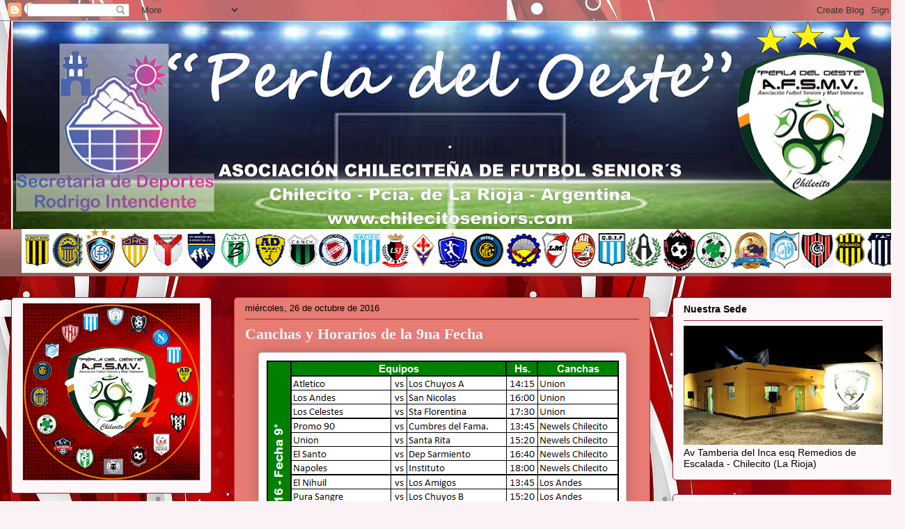

--- FILE ---
content_type: text/html; charset=UTF-8
request_url: http://www.chilecitoseniors.com/2016/10/canchas-y-horarios-de-la-9na-fecha.html
body_size: 13582
content:
<!DOCTYPE html>
<html class='v2' dir='ltr' lang='es'>
<head>
<link href='https://www.blogger.com/static/v1/widgets/335934321-css_bundle_v2.css' rel='stylesheet' type='text/css'/>
<meta content='width=1100' name='viewport'/>
<meta content='text/html; charset=UTF-8' http-equiv='Content-Type'/>
<meta content='blogger' name='generator'/>
<link href='http://www.chilecitoseniors.com/favicon.ico' rel='icon' type='image/x-icon'/>
<link href='http://www.chilecitoseniors.com/2016/10/canchas-y-horarios-de-la-9na-fecha.html' rel='canonical'/>
<link rel="alternate" type="application/atom+xml" title="Chilecito Seniors - Atom" href="http://www.chilecitoseniors.com/feeds/posts/default" />
<link rel="alternate" type="application/rss+xml" title="Chilecito Seniors - RSS" href="http://www.chilecitoseniors.com/feeds/posts/default?alt=rss" />
<link rel="service.post" type="application/atom+xml" title="Chilecito Seniors - Atom" href="https://www.blogger.com/feeds/163489027991043853/posts/default" />

<link rel="alternate" type="application/atom+xml" title="Chilecito Seniors - Atom" href="http://www.chilecitoseniors.com/feeds/5560241623237060605/comments/default" />
<!--Can't find substitution for tag [blog.ieCssRetrofitLinks]-->
<link href='https://blogger.googleusercontent.com/img/b/R29vZ2xl/AVvXsEiRNa51cSJH1OyGfqqU2ShL5p9zyj8vt-_X0xM8-EiJGJ-ROacxmxm9ADuLhydR02juFCJOVLWtYuLH278HdKAWyXfRnI8pO5HaBoe13GFhIGu_tMyBMPUwk6nPAZG3YvXNzqRyi7Cvxnov/s1600/Horario+fecha+9.png' rel='image_src'/>
<meta content='http://www.chilecitoseniors.com/2016/10/canchas-y-horarios-de-la-9na-fecha.html' property='og:url'/>
<meta content='Canchas y Horarios de la 9na Fecha' property='og:title'/>
<meta content='      ' property='og:description'/>
<meta content='https://blogger.googleusercontent.com/img/b/R29vZ2xl/AVvXsEiRNa51cSJH1OyGfqqU2ShL5p9zyj8vt-_X0xM8-EiJGJ-ROacxmxm9ADuLhydR02juFCJOVLWtYuLH278HdKAWyXfRnI8pO5HaBoe13GFhIGu_tMyBMPUwk6nPAZG3YvXNzqRyi7Cvxnov/w1200-h630-p-k-no-nu/Horario+fecha+9.png' property='og:image'/>
<title>Chilecito Seniors: Canchas y Horarios de la 9na Fecha</title>
<style id='page-skin-1' type='text/css'><!--
/*
-----------------------------------------------
Blogger Template Style
Name:     Awesome Inc.
Designer: Tina Chen
URL:      tinachen.org
----------------------------------------------- */
/* Content
----------------------------------------------- */
body {
font: normal normal 13px Arial, Tahoma, Helvetica, FreeSans, sans-serif;
color: #000000;
background: #fbf2f6 url(https://blogger.googleusercontent.com/img/a/AVvXsEgqVNVUAv2L3f6x8IPf0FP6ylCwlOlCzNo84vRp5IpYZtSmDPboen5u_Rics_ePMHEC9KK5Psb66d3MYWWuWg-7RJKpUPDrO1EFEMbPHOuqGSQEmtpe61vkjFz7wFH6saiAMb_eNn_M3-YEzRGUDj2uyENXNRElbO1NIMcBxqDNy5i3Xq7QuQhC75CbFVxK=s1600) repeat scroll top left;
}
html body .content-outer {
min-width: 0;
max-width: 100%;
width: 100%;
}
a:link {
text-decoration: none;
color: #3367D6;
}
a:visited {
text-decoration: none;
color: #250a32;
}
a:hover {
text-decoration: underline;
color: #3367d6;
}
.body-fauxcolumn-outer .cap-top {
position: absolute;
z-index: 1;
height: 276px;
width: 100%;
background: transparent none repeat-x scroll top left;
_background-image: none;
}
/* Columns
----------------------------------------------- */
.content-inner {
padding: 0;
}
.header-inner .section {
margin: 0 16px;
}
.tabs-inner .section {
margin: 0 16px;
}
.main-inner {
padding-top: 30px;
}
.main-inner .column-center-inner,
.main-inner .column-left-inner,
.main-inner .column-right-inner {
padding: 0 5px;
}
*+html body .main-inner .column-center-inner {
margin-top: -30px;
}
#layout .main-inner .column-center-inner {
margin-top: 0;
}
/* Header
----------------------------------------------- */
.header-outer {
margin: 0 0 0 0;
background: transparent none repeat scroll 0 0;
}
.Header h1 {
font: normal normal 48px Georgia, Utopia, 'Palatino Linotype', Palatino, serif;
color: #aab123;
text-shadow: 0 0 -1px #000000;
}
.Header h1 a {
color: #aab123;
}
.Header .description {
font: normal normal 20px Georgia, Utopia, 'Palatino Linotype', Palatino, serif;
color: #86626f;
}
.header-inner .Header .titlewrapper,
.header-inner .Header .descriptionwrapper {
padding-left: 0;
padding-right: 0;
margin-bottom: 0;
}
.header-inner .Header .titlewrapper {
padding-top: 22px;
}
/* Tabs
----------------------------------------------- */
.tabs-outer {
overflow: hidden;
position: relative;
background: #c78782 url(//www.blogblog.com/1kt/awesomeinc/tabs_gradient_light.png) repeat scroll 0 0;
}
#layout .tabs-outer {
overflow: visible;
}
.tabs-cap-top, .tabs-cap-bottom {
position: absolute;
width: 100%;
border-top: 1px solid #86626f;
}
.tabs-cap-bottom {
bottom: 0;
}
.tabs-inner .widget li a {
display: inline-block;
margin: 0;
padding: .6em 1.5em;
font: normal normal 13px Arial, Tahoma, Helvetica, FreeSans, sans-serif;
color: #000000;
border-top: 1px solid #86626f;
border-bottom: 1px solid #86626f;
border-left: 1px solid #86626f;
height: 16px;
line-height: 16px;
}
.tabs-inner .widget li:last-child a {
border-right: 1px solid #86626f;
}
.tabs-inner .widget li.selected a, .tabs-inner .widget li a:hover {
background: #5a3f3d url(//www.blogblog.com/1kt/awesomeinc/tabs_gradient_light.png) repeat-x scroll 0 -100px;
color: #ffffff;
}
/* Headings
----------------------------------------------- */
h2 {
font: normal bold 14px Arial, Tahoma, Helvetica, FreeSans, sans-serif;
color: #000000;
}
/* Widgets
----------------------------------------------- */
.main-inner .section {
margin: 0 27px;
padding: 0;
}
.main-inner .column-left-outer,
.main-inner .column-right-outer {
margin-top: 0;
}
#layout .main-inner .column-left-outer,
#layout .main-inner .column-right-outer {
margin-top: 0;
}
.main-inner .column-left-inner,
.main-inner .column-right-inner {
background: rgba(0,0,0,0) none repeat 0 0;
-moz-box-shadow: 0 0 0 rgba(0, 0, 0, .2);
-webkit-box-shadow: 0 0 0 rgba(0, 0, 0, .2);
-goog-ms-box-shadow: 0 0 0 rgba(0, 0, 0, .2);
box-shadow: 0 0 0 rgba(0, 0, 0, .2);
-moz-border-radius: 5px;
-webkit-border-radius: 5px;
-goog-ms-border-radius: 5px;
border-radius: 5px;
}
#layout .main-inner .column-left-inner,
#layout .main-inner .column-right-inner {
margin-top: 0;
}
.sidebar .widget {
font: normal normal 14px Arial, Tahoma, Helvetica, FreeSans, sans-serif;
color: #000000;
}
.sidebar .widget a:link {
color: #d52a33;
}
.sidebar .widget a:visited {
color: #7d181e;
}
.sidebar .widget a:hover {
color: #d52a33;
}
.sidebar .widget h2 {
text-shadow: 0 0 -1px #000000;
}
.main-inner .widget {
background-color: #fdf7fa;
border: 1px solid #9b1f3b;
padding: 0 15px 15px;
margin: 20px -16px;
-moz-box-shadow: 0 0 20px rgba(0, 0, 0, .2);
-webkit-box-shadow: 0 0 20px rgba(0, 0, 0, .2);
-goog-ms-box-shadow: 0 0 20px rgba(0, 0, 0, .2);
box-shadow: 0 0 20px rgba(0, 0, 0, .2);
-moz-border-radius: 5px;
-webkit-border-radius: 5px;
-goog-ms-border-radius: 5px;
border-radius: 5px;
}
.main-inner .widget h2 {
margin: 0 -0;
padding: .6em 0 .5em;
border-bottom: 1px solid rgba(0,0,0,0);
}
.footer-inner .widget h2 {
padding: 0 0 .4em;
border-bottom: 1px solid rgba(0,0,0,0);
}
.main-inner .widget h2 + div, .footer-inner .widget h2 + div {
border-top: 1px solid #9b1f3b;
padding-top: 8px;
}
.main-inner .widget .widget-content {
margin: 0 -0;
padding: 7px 0 0;
}
.main-inner .widget ul, .main-inner .widget #ArchiveList ul.flat {
margin: -8px -15px 0;
padding: 0;
list-style: none;
}
.main-inner .widget #ArchiveList {
margin: -8px 0 0;
}
.main-inner .widget ul li, .main-inner .widget #ArchiveList ul.flat li {
padding: .5em 15px;
text-indent: 0;
color: #585858;
border-top: 0 solid #9b1f3b;
border-bottom: 1px solid rgba(0,0,0,0);
}
.main-inner .widget #ArchiveList ul li {
padding-top: .25em;
padding-bottom: .25em;
}
.main-inner .widget ul li:first-child, .main-inner .widget #ArchiveList ul.flat li:first-child {
border-top: none;
}
.main-inner .widget ul li:last-child, .main-inner .widget #ArchiveList ul.flat li:last-child {
border-bottom: none;
}
.post-body {
position: relative;
}
.main-inner .widget .post-body ul {
padding: 0 2.5em;
margin: .5em 0;
list-style: disc;
}
.main-inner .widget .post-body ul li {
padding: 0.25em 0;
margin-bottom: .25em;
color: #000000;
border: none;
}
.footer-inner .widget ul {
padding: 0;
list-style: none;
}
.widget .zippy {
color: #585858;
}
/* Posts
----------------------------------------------- */
body .main-inner .Blog {
padding: 0;
margin-bottom: 1em;
background-color: transparent;
border: none;
-moz-box-shadow: 0 0 0 rgba(0, 0, 0, 0);
-webkit-box-shadow: 0 0 0 rgba(0, 0, 0, 0);
-goog-ms-box-shadow: 0 0 0 rgba(0, 0, 0, 0);
box-shadow: 0 0 0 rgba(0, 0, 0, 0);
}
.main-inner .section:last-child .Blog:last-child {
padding: 0;
margin-bottom: 1em;
}
.main-inner .widget h2.date-header {
margin: 0 -15px 1px;
padding: 0 0 0 0;
font: normal normal 13px Arial, Tahoma, Helvetica, FreeSans, sans-serif;
color: #000000;
background: transparent none no-repeat scroll top left;
border-top: 0 solid transparent;
border-bottom: 1px solid rgba(0,0,0,0);
-moz-border-radius-topleft: 0;
-moz-border-radius-topright: 0;
-webkit-border-top-left-radius: 0;
-webkit-border-top-right-radius: 0;
border-top-left-radius: 0;
border-top-right-radius: 0;
position: static;
bottom: 100%;
right: 15px;
text-shadow: 0 0 -1px #000000;
}
.main-inner .widget h2.date-header span {
font: normal normal 13px Arial, Tahoma, Helvetica, FreeSans, sans-serif;
display: block;
padding: .5em 15px;
border-left: 0 solid transparent;
border-right: 0 solid transparent;
}
.date-outer {
position: relative;
margin: 30px 0 20px;
padding: 0 15px;
background-color: #E67C73;
border: 1px solid #d52a33;
-moz-box-shadow: 0 0 20px rgba(0, 0, 0, .2);
-webkit-box-shadow: 0 0 20px rgba(0, 0, 0, .2);
-goog-ms-box-shadow: 0 0 20px rgba(0, 0, 0, .2);
box-shadow: 0 0 20px rgba(0, 0, 0, .2);
-moz-border-radius: 5px;
-webkit-border-radius: 5px;
-goog-ms-border-radius: 5px;
border-radius: 5px;
}
.date-outer:first-child {
margin-top: 0;
}
.date-outer:last-child {
margin-bottom: 20px;
-moz-border-radius-bottomleft: 5px;
-moz-border-radius-bottomright: 5px;
-webkit-border-bottom-left-radius: 5px;
-webkit-border-bottom-right-radius: 5px;
-goog-ms-border-bottom-left-radius: 5px;
-goog-ms-border-bottom-right-radius: 5px;
border-bottom-left-radius: 5px;
border-bottom-right-radius: 5px;
}
.date-posts {
margin: 0 -0;
padding: 0 0;
clear: both;
}
.post-outer, .inline-ad {
border-top: 1px solid #aab123;
margin: 0 -0;
padding: 15px 0;
}
.post-outer {
padding-bottom: 10px;
}
.post-outer:first-child {
padding-top: 0;
border-top: none;
}
.post-outer:last-child, .inline-ad:last-child {
border-bottom: none;
}
.post-body {
position: relative;
}
.post-body img {
padding: 8px;
background: #ffffff;
border: 1px solid #c9c9c9;
-moz-box-shadow: 0 0 20px rgba(0, 0, 0, .2);
-webkit-box-shadow: 0 0 20px rgba(0, 0, 0, .2);
box-shadow: 0 0 20px rgba(0, 0, 0, .2);
-moz-border-radius: 5px;
-webkit-border-radius: 5px;
border-radius: 5px;
}
h3.post-title, h4 {
font: normal bold 22px Georgia, Utopia, 'Palatino Linotype', Palatino, serif;
color: #fbf2f6;
}
h3.post-title a {
font: normal bold 22px Georgia, Utopia, 'Palatino Linotype', Palatino, serif;
color: #fbf2f6;
}
h3.post-title a:hover {
color: #3367d6;
text-decoration: underline;
}
.post-header {
margin: 0 0 1em;
}
.post-body {
line-height: 1.4;
}
.post-outer h2 {
color: #000000;
}
.post-footer {
margin: 1.5em 0 0;
}
#blog-pager {
padding: 15px;
font-size: 120%;
background-color: #fefdfa;
border: 1px solid #9b1f3b;
-moz-box-shadow: 0 0 20px rgba(0, 0, 0, .2);
-webkit-box-shadow: 0 0 20px rgba(0, 0, 0, .2);
-goog-ms-box-shadow: 0 0 20px rgba(0, 0, 0, .2);
box-shadow: 0 0 20px rgba(0, 0, 0, .2);
-moz-border-radius: 5px;
-webkit-border-radius: 5px;
-goog-ms-border-radius: 5px;
border-radius: 5px;
-moz-border-radius-topleft: 5px;
-moz-border-radius-topright: 5px;
-webkit-border-top-left-radius: 5px;
-webkit-border-top-right-radius: 5px;
-goog-ms-border-top-left-radius: 5px;
-goog-ms-border-top-right-radius: 5px;
border-top-left-radius: 5px;
border-top-right-radius-topright: 5px;
margin-top: 1em;
}
.blog-feeds, .post-feeds {
margin: 1em 0;
text-align: center;
color: #333333;
}
.blog-feeds a, .post-feeds a {
color: #d52a33;
}
.blog-feeds a:visited, .post-feeds a:visited {
color: #7d181e;
}
.blog-feeds a:hover, .post-feeds a:hover {
color: #d52a33;
}
.post-outer .comments {
margin-top: 2em;
}
/* Comments
----------------------------------------------- */
.comments .comments-content .icon.blog-author {
background-repeat: no-repeat;
background-image: url([data-uri]);
}
.comments .comments-content .loadmore a {
border-top: 1px solid #86626f;
border-bottom: 1px solid #86626f;
}
.comments .continue {
border-top: 2px solid #86626f;
}
/* Footer
----------------------------------------------- */
.footer-outer {
margin: -20px 0 -1px;
padding: 20px 0 0;
color: #333333;
overflow: hidden;
}
.footer-fauxborder-left {
border-top: 1px solid #9b1f3b;
background: #fefdfa none repeat scroll 0 0;
-moz-box-shadow: 0 0 20px rgba(0, 0, 0, .2);
-webkit-box-shadow: 0 0 20px rgba(0, 0, 0, .2);
-goog-ms-box-shadow: 0 0 20px rgba(0, 0, 0, .2);
box-shadow: 0 0 20px rgba(0, 0, 0, .2);
margin: 0 -20px;
}
/* Mobile
----------------------------------------------- */
body.mobile {
background-size: auto;
}
.mobile .body-fauxcolumn-outer {
background: transparent none repeat scroll top left;
}
*+html body.mobile .main-inner .column-center-inner {
margin-top: 0;
}
.mobile .main-inner .widget {
padding: 0 0 15px;
}
.mobile .main-inner .widget h2 + div,
.mobile .footer-inner .widget h2 + div {
border-top: none;
padding-top: 0;
}
.mobile .footer-inner .widget h2 {
padding: 0.5em 0;
border-bottom: none;
}
.mobile .main-inner .widget .widget-content {
margin: 0;
padding: 7px 0 0;
}
.mobile .main-inner .widget ul,
.mobile .main-inner .widget #ArchiveList ul.flat {
margin: 0 -15px 0;
}
.mobile .main-inner .widget h2.date-header {
right: 0;
}
.mobile .date-header span {
padding: 0.4em 0;
}
.mobile .date-outer:first-child {
margin-bottom: 0;
border: 1px solid #d52a33;
-moz-border-radius-topleft: 5px;
-moz-border-radius-topright: 5px;
-webkit-border-top-left-radius: 5px;
-webkit-border-top-right-radius: 5px;
-goog-ms-border-top-left-radius: 5px;
-goog-ms-border-top-right-radius: 5px;
border-top-left-radius: 5px;
border-top-right-radius: 5px;
}
.mobile .date-outer {
border-color: #d52a33;
border-width: 0 1px 1px;
}
.mobile .date-outer:last-child {
margin-bottom: 0;
}
.mobile .main-inner {
padding: 0;
}
.mobile .header-inner .section {
margin: 0;
}
.mobile .post-outer, .mobile .inline-ad {
padding: 5px 0;
}
.mobile .tabs-inner .section {
margin: 0 10px;
}
.mobile .main-inner .widget h2 {
margin: 0;
padding: 0;
}
.mobile .main-inner .widget h2.date-header span {
padding: 0;
}
.mobile .main-inner .widget .widget-content {
margin: 0;
padding: 7px 0 0;
}
.mobile #blog-pager {
border: 1px solid transparent;
background: #fefdfa none repeat scroll 0 0;
}
.mobile .main-inner .column-left-inner,
.mobile .main-inner .column-right-inner {
background: rgba(0,0,0,0) none repeat 0 0;
-moz-box-shadow: none;
-webkit-box-shadow: none;
-goog-ms-box-shadow: none;
box-shadow: none;
}
.mobile .date-posts {
margin: 0;
padding: 0;
}
.mobile .footer-fauxborder-left {
margin: 0;
border-top: inherit;
}
.mobile .main-inner .section:last-child .Blog:last-child {
margin-bottom: 0;
}
.mobile-index-contents {
color: #000000;
}
.mobile .mobile-link-button {
background: #3367D6 url(//www.blogblog.com/1kt/awesomeinc/tabs_gradient_light.png) repeat scroll 0 0;
}
.mobile-link-button a:link, .mobile-link-button a:visited {
color: #ffffff;
}
.mobile .tabs-inner .PageList .widget-content {
background: transparent;
border-top: 1px solid;
border-color: #86626f;
color: #000000;
}
.mobile .tabs-inner .PageList .widget-content .pagelist-arrow {
border-left: 1px solid #86626f;
}

--></style>
<style id='template-skin-1' type='text/css'><!--
body {
min-width: 1300px;
}
.content-outer, .content-fauxcolumn-outer, .region-inner {
min-width: 1300px;
max-width: 1300px;
_width: 1300px;
}
.main-inner .columns {
padding-left: 320px;
padding-right: 350px;
}
.main-inner .fauxcolumn-center-outer {
left: 320px;
right: 350px;
/* IE6 does not respect left and right together */
_width: expression(this.parentNode.offsetWidth -
parseInt("320px") -
parseInt("350px") + 'px');
}
.main-inner .fauxcolumn-left-outer {
width: 320px;
}
.main-inner .fauxcolumn-right-outer {
width: 350px;
}
.main-inner .column-left-outer {
width: 320px;
right: 100%;
margin-left: -320px;
}
.main-inner .column-right-outer {
width: 350px;
margin-right: -350px;
}
#layout {
min-width: 0;
}
#layout .content-outer {
min-width: 0;
width: 800px;
}
#layout .region-inner {
min-width: 0;
width: auto;
}
body#layout div.add_widget {
padding: 8px;
}
body#layout div.add_widget a {
margin-left: 32px;
}
--></style>
<style>
    body {background-image:url(https\:\/\/blogger.googleusercontent.com\/img\/a\/AVvXsEgqVNVUAv2L3f6x8IPf0FP6ylCwlOlCzNo84vRp5IpYZtSmDPboen5u_Rics_ePMHEC9KK5Psb66d3MYWWuWg-7RJKpUPDrO1EFEMbPHOuqGSQEmtpe61vkjFz7wFH6saiAMb_eNn_M3-YEzRGUDj2uyENXNRElbO1NIMcBxqDNy5i3Xq7QuQhC75CbFVxK=s1600);}
    
@media (max-width: 200px) { body {background-image:url(https\:\/\/blogger.googleusercontent.com\/img\/a\/AVvXsEgqVNVUAv2L3f6x8IPf0FP6ylCwlOlCzNo84vRp5IpYZtSmDPboen5u_Rics_ePMHEC9KK5Psb66d3MYWWuWg-7RJKpUPDrO1EFEMbPHOuqGSQEmtpe61vkjFz7wFH6saiAMb_eNn_M3-YEzRGUDj2uyENXNRElbO1NIMcBxqDNy5i3Xq7QuQhC75CbFVxK=w200);}}
@media (max-width: 400px) and (min-width: 201px) { body {background-image:url(https\:\/\/blogger.googleusercontent.com\/img\/a\/AVvXsEgqVNVUAv2L3f6x8IPf0FP6ylCwlOlCzNo84vRp5IpYZtSmDPboen5u_Rics_ePMHEC9KK5Psb66d3MYWWuWg-7RJKpUPDrO1EFEMbPHOuqGSQEmtpe61vkjFz7wFH6saiAMb_eNn_M3-YEzRGUDj2uyENXNRElbO1NIMcBxqDNy5i3Xq7QuQhC75CbFVxK=w400);}}
@media (max-width: 800px) and (min-width: 401px) { body {background-image:url(https\:\/\/blogger.googleusercontent.com\/img\/a\/AVvXsEgqVNVUAv2L3f6x8IPf0FP6ylCwlOlCzNo84vRp5IpYZtSmDPboen5u_Rics_ePMHEC9KK5Psb66d3MYWWuWg-7RJKpUPDrO1EFEMbPHOuqGSQEmtpe61vkjFz7wFH6saiAMb_eNn_M3-YEzRGUDj2uyENXNRElbO1NIMcBxqDNy5i3Xq7QuQhC75CbFVxK=w800);}}
@media (max-width: 1200px) and (min-width: 801px) { body {background-image:url(https\:\/\/blogger.googleusercontent.com\/img\/a\/AVvXsEgqVNVUAv2L3f6x8IPf0FP6ylCwlOlCzNo84vRp5IpYZtSmDPboen5u_Rics_ePMHEC9KK5Psb66d3MYWWuWg-7RJKpUPDrO1EFEMbPHOuqGSQEmtpe61vkjFz7wFH6saiAMb_eNn_M3-YEzRGUDj2uyENXNRElbO1NIMcBxqDNy5i3Xq7QuQhC75CbFVxK=w1200);}}
/* Last tag covers anything over one higher than the previous max-size cap. */
@media (min-width: 1201px) { body {background-image:url(https\:\/\/blogger.googleusercontent.com\/img\/a\/AVvXsEgqVNVUAv2L3f6x8IPf0FP6ylCwlOlCzNo84vRp5IpYZtSmDPboen5u_Rics_ePMHEC9KK5Psb66d3MYWWuWg-7RJKpUPDrO1EFEMbPHOuqGSQEmtpe61vkjFz7wFH6saiAMb_eNn_M3-YEzRGUDj2uyENXNRElbO1NIMcBxqDNy5i3Xq7QuQhC75CbFVxK=w1600);}}
  </style>
<link href='https://www.blogger.com/dyn-css/authorization.css?targetBlogID=163489027991043853&amp;zx=85f04e5d-7c56-473e-9d59-e60d7d7c8789' media='none' onload='if(media!=&#39;all&#39;)media=&#39;all&#39;' rel='stylesheet'/><noscript><link href='https://www.blogger.com/dyn-css/authorization.css?targetBlogID=163489027991043853&amp;zx=85f04e5d-7c56-473e-9d59-e60d7d7c8789' rel='stylesheet'/></noscript>
<meta name='google-adsense-platform-account' content='ca-host-pub-1556223355139109'/>
<meta name='google-adsense-platform-domain' content='blogspot.com'/>

</head>
<body class='loading variant-renewable'>
<div class='navbar section' id='navbar' name='Barra de navegación'><div class='widget Navbar' data-version='1' id='Navbar1'><script type="text/javascript">
    function setAttributeOnload(object, attribute, val) {
      if(window.addEventListener) {
        window.addEventListener('load',
          function(){ object[attribute] = val; }, false);
      } else {
        window.attachEvent('onload', function(){ object[attribute] = val; });
      }
    }
  </script>
<div id="navbar-iframe-container"></div>
<script type="text/javascript" src="https://apis.google.com/js/platform.js"></script>
<script type="text/javascript">
      gapi.load("gapi.iframes:gapi.iframes.style.bubble", function() {
        if (gapi.iframes && gapi.iframes.getContext) {
          gapi.iframes.getContext().openChild({
              url: 'https://www.blogger.com/navbar/163489027991043853?po\x3d5560241623237060605\x26origin\x3dhttp://www.chilecitoseniors.com',
              where: document.getElementById("navbar-iframe-container"),
              id: "navbar-iframe"
          });
        }
      });
    </script><script type="text/javascript">
(function() {
var script = document.createElement('script');
script.type = 'text/javascript';
script.src = '//pagead2.googlesyndication.com/pagead/js/google_top_exp.js';
var head = document.getElementsByTagName('head')[0];
if (head) {
head.appendChild(script);
}})();
</script>
</div></div>
<div class='body-fauxcolumns'>
<div class='fauxcolumn-outer body-fauxcolumn-outer'>
<div class='cap-top'>
<div class='cap-left'></div>
<div class='cap-right'></div>
</div>
<div class='fauxborder-left'>
<div class='fauxborder-right'></div>
<div class='fauxcolumn-inner'>
</div>
</div>
<div class='cap-bottom'>
<div class='cap-left'></div>
<div class='cap-right'></div>
</div>
</div>
</div>
<div class='content'>
<div class='content-fauxcolumns'>
<div class='fauxcolumn-outer content-fauxcolumn-outer'>
<div class='cap-top'>
<div class='cap-left'></div>
<div class='cap-right'></div>
</div>
<div class='fauxborder-left'>
<div class='fauxborder-right'></div>
<div class='fauxcolumn-inner'>
</div>
</div>
<div class='cap-bottom'>
<div class='cap-left'></div>
<div class='cap-right'></div>
</div>
</div>
</div>
<div class='content-outer'>
<div class='content-cap-top cap-top'>
<div class='cap-left'></div>
<div class='cap-right'></div>
</div>
<div class='fauxborder-left content-fauxborder-left'>
<div class='fauxborder-right content-fauxborder-right'></div>
<div class='content-inner'>
<header>
<div class='header-outer'>
<div class='header-cap-top cap-top'>
<div class='cap-left'></div>
<div class='cap-right'></div>
</div>
<div class='fauxborder-left header-fauxborder-left'>
<div class='fauxborder-right header-fauxborder-right'></div>
<div class='region-inner header-inner'>
<div class='header section' id='header' name='Cabecera'><div class='widget Header' data-version='1' id='Header1'>
<div id='header-inner'>
<a href='http://www.chilecitoseniors.com/' style='display: block'>
<img alt='Chilecito Seniors' height='299px; ' id='Header1_headerimg' src='https://blogger.googleusercontent.com/img/a/AVvXsEitFrduGY2-14G6mrPXC5h805g4YQO1QRNlVq5MPN47SdOFeQOE08h2uyzccweZPN1KQdvx_DaPl8F9WmUiqyR_mjW00RIV6OZEM3BbsedRt7Iqhx1uuJoSvacknvZMlgar_sDO28PRHFwH0gDO1x_N99mCZRKYZCtBo_TIkAiW9_GJ9Qye_N8fI3ouHVpw=s1268' style='display: block' width='1268px; '/>
</a>
</div>
</div></div>
</div>
</div>
<div class='header-cap-bottom cap-bottom'>
<div class='cap-left'></div>
<div class='cap-right'></div>
</div>
</div>
</header>
<div class='tabs-outer'>
<div class='tabs-cap-top cap-top'>
<div class='cap-left'></div>
<div class='cap-right'></div>
</div>
<div class='fauxborder-left tabs-fauxborder-left'>
<div class='fauxborder-right tabs-fauxborder-right'></div>
<div class='region-inner tabs-inner'>
<div class='tabs section' id='crosscol' name='Multicolumnas'><div class='widget Image' data-version='1' id='Image1'>
<div class='widget-content'>
<img alt='' height='63' id='Image1_img' src='https://blogger.googleusercontent.com/img/a/AVvXsEhhnpNq4yt2PSZuISnLLeGEUlcZgM3h-OBptk9StGpXIwNrSEZQUzwWGO_xLMnoTgCDeF1Fy9vbgT-wLUc7S4ImpfwPasvn6AC9AtYUb6dyDHzgS8QqJQ_h4203nLnakRB2Hm1TH-_oj2mm52WYS_m0Se6KiNlT9NMb7YPPIdicCg8xPK6JIwLI9xhr60Lk=s1268' width='1268'/>
<br/>
</div>
<div class='clear'></div>
</div></div>
<div class='tabs no-items section' id='crosscol-overflow' name='Cross-Column 2'></div>
</div>
</div>
<div class='tabs-cap-bottom cap-bottom'>
<div class='cap-left'></div>
<div class='cap-right'></div>
</div>
</div>
<div class='main-outer'>
<div class='main-cap-top cap-top'>
<div class='cap-left'></div>
<div class='cap-right'></div>
</div>
<div class='fauxborder-left main-fauxborder-left'>
<div class='fauxborder-right main-fauxborder-right'></div>
<div class='region-inner main-inner'>
<div class='columns fauxcolumns'>
<div class='fauxcolumn-outer fauxcolumn-center-outer'>
<div class='cap-top'>
<div class='cap-left'></div>
<div class='cap-right'></div>
</div>
<div class='fauxborder-left'>
<div class='fauxborder-right'></div>
<div class='fauxcolumn-inner'>
</div>
</div>
<div class='cap-bottom'>
<div class='cap-left'></div>
<div class='cap-right'></div>
</div>
</div>
<div class='fauxcolumn-outer fauxcolumn-left-outer'>
<div class='cap-top'>
<div class='cap-left'></div>
<div class='cap-right'></div>
</div>
<div class='fauxborder-left'>
<div class='fauxborder-right'></div>
<div class='fauxcolumn-inner'>
</div>
</div>
<div class='cap-bottom'>
<div class='cap-left'></div>
<div class='cap-right'></div>
</div>
</div>
<div class='fauxcolumn-outer fauxcolumn-right-outer'>
<div class='cap-top'>
<div class='cap-left'></div>
<div class='cap-right'></div>
</div>
<div class='fauxborder-left'>
<div class='fauxborder-right'></div>
<div class='fauxcolumn-inner'>
</div>
</div>
<div class='cap-bottom'>
<div class='cap-left'></div>
<div class='cap-right'></div>
</div>
</div>
<!-- corrects IE6 width calculation -->
<div class='columns-inner'>
<div class='column-center-outer'>
<div class='column-center-inner'>
<div class='main section' id='main' name='Principal'><div class='widget Blog' data-version='1' id='Blog1'>
<div class='blog-posts hfeed'>

          <div class="date-outer">
        
<h2 class='date-header'><span>miércoles, 26 de octubre de 2016</span></h2>

          <div class="date-posts">
        
<div class='post-outer'>
<div class='post hentry uncustomized-post-template' itemprop='blogPost' itemscope='itemscope' itemtype='http://schema.org/BlogPosting'>
<meta content='https://blogger.googleusercontent.com/img/b/R29vZ2xl/AVvXsEiRNa51cSJH1OyGfqqU2ShL5p9zyj8vt-_X0xM8-EiJGJ-ROacxmxm9ADuLhydR02juFCJOVLWtYuLH278HdKAWyXfRnI8pO5HaBoe13GFhIGu_tMyBMPUwk6nPAZG3YvXNzqRyi7Cvxnov/s1600/Horario+fecha+9.png' itemprop='image_url'/>
<meta content='163489027991043853' itemprop='blogId'/>
<meta content='5560241623237060605' itemprop='postId'/>
<a name='5560241623237060605'></a>
<h3 class='post-title entry-title' itemprop='name'>
Canchas y Horarios de la 9na Fecha
</h3>
<div class='post-header'>
<div class='post-header-line-1'></div>
</div>
<div class='post-body entry-content' id='post-body-5560241623237060605' itemprop='description articleBody'>
<div class="separator" style="clear: both; text-align: center;">
</div>
<div class="separator" style="clear: both; text-align: center;">
</div>
<div class="separator" style="clear: both; text-align: center;">
<a href="https://blogger.googleusercontent.com/img/b/R29vZ2xl/AVvXsEiRNa51cSJH1OyGfqqU2ShL5p9zyj8vt-_X0xM8-EiJGJ-ROacxmxm9ADuLhydR02juFCJOVLWtYuLH278HdKAWyXfRnI8pO5HaBoe13GFhIGu_tMyBMPUwk6nPAZG3YvXNzqRyi7Cvxnov/s1600/Horario+fecha+9.png" imageanchor="1" style="margin-left: 1em; margin-right: 1em;"><img border="0" src="https://blogger.googleusercontent.com/img/b/R29vZ2xl/AVvXsEiRNa51cSJH1OyGfqqU2ShL5p9zyj8vt-_X0xM8-EiJGJ-ROacxmxm9ADuLhydR02juFCJOVLWtYuLH278HdKAWyXfRnI8pO5HaBoe13GFhIGu_tMyBMPUwk6nPAZG3YvXNzqRyi7Cvxnov/s1600/Horario+fecha+9.png" /></a></div>
<br />
<div style='clear: both;'></div>
</div>
<div class='post-footer'>
<div class='post-footer-line post-footer-line-1'>
<span class='post-author vcard'>
Publicado por
<span class='fn' itemprop='author' itemscope='itemscope' itemtype='http://schema.org/Person'>
<meta content='https://www.blogger.com/profile/03617908560017585703' itemprop='url'/>
<a class='g-profile' href='https://www.blogger.com/profile/03617908560017585703' rel='author' title='author profile'>
<span itemprop='name'>A. Ch. de F. Seniors</span>
</a>
</span>
</span>
<span class='post-timestamp'>
en
<meta content='http://www.chilecitoseniors.com/2016/10/canchas-y-horarios-de-la-9na-fecha.html' itemprop='url'/>
<a class='timestamp-link' href='http://www.chilecitoseniors.com/2016/10/canchas-y-horarios-de-la-9na-fecha.html' rel='bookmark' title='permanent link'><abbr class='published' itemprop='datePublished' title='2016-10-26T23:51:00-02:00'>23:51</abbr></a>
</span>
<span class='post-comment-link'>
</span>
<span class='post-icons'>
<span class='item-control blog-admin pid-856690771'>
<a href='https://www.blogger.com/post-edit.g?blogID=163489027991043853&postID=5560241623237060605&from=pencil' title='Editar entrada'>
<img alt='' class='icon-action' height='18' src='https://resources.blogblog.com/img/icon18_edit_allbkg.gif' width='18'/>
</a>
</span>
</span>
<div class='post-share-buttons goog-inline-block'>
<a class='goog-inline-block share-button sb-email' href='https://www.blogger.com/share-post.g?blogID=163489027991043853&postID=5560241623237060605&target=email' target='_blank' title='Enviar por correo electrónico'><span class='share-button-link-text'>Enviar por correo electrónico</span></a><a class='goog-inline-block share-button sb-blog' href='https://www.blogger.com/share-post.g?blogID=163489027991043853&postID=5560241623237060605&target=blog' onclick='window.open(this.href, "_blank", "height=270,width=475"); return false;' target='_blank' title='Escribe un blog'><span class='share-button-link-text'>Escribe un blog</span></a><a class='goog-inline-block share-button sb-twitter' href='https://www.blogger.com/share-post.g?blogID=163489027991043853&postID=5560241623237060605&target=twitter' target='_blank' title='Compartir en X'><span class='share-button-link-text'>Compartir en X</span></a><a class='goog-inline-block share-button sb-facebook' href='https://www.blogger.com/share-post.g?blogID=163489027991043853&postID=5560241623237060605&target=facebook' onclick='window.open(this.href, "_blank", "height=430,width=640"); return false;' target='_blank' title='Compartir con Facebook'><span class='share-button-link-text'>Compartir con Facebook</span></a><a class='goog-inline-block share-button sb-pinterest' href='https://www.blogger.com/share-post.g?blogID=163489027991043853&postID=5560241623237060605&target=pinterest' target='_blank' title='Compartir en Pinterest'><span class='share-button-link-text'>Compartir en Pinterest</span></a>
</div>
</div>
<div class='post-footer-line post-footer-line-2'>
<span class='post-labels'>
</span>
</div>
<div class='post-footer-line post-footer-line-3'>
<span class='post-location'>
</span>
</div>
</div>
</div>
<div class='comments' id='comments'>
<a name='comments'></a>
<h4>No hay comentarios:</h4>
<div id='Blog1_comments-block-wrapper'>
<dl class='avatar-comment-indent' id='comments-block'>
</dl>
</div>
<p class='comment-footer'>
<div class='comment-form'>
<a name='comment-form'></a>
<h4 id='comment-post-message'>Publicar un comentario</h4>
<p>
</p>
<p>Nota: solo los miembros de este blog pueden publicar comentarios.</p>
<a href='https://www.blogger.com/comment/frame/163489027991043853?po=5560241623237060605&hl=es&saa=85391&origin=http://www.chilecitoseniors.com' id='comment-editor-src'></a>
<iframe allowtransparency='true' class='blogger-iframe-colorize blogger-comment-from-post' frameborder='0' height='410px' id='comment-editor' name='comment-editor' src='' width='100%'></iframe>
<script src='https://www.blogger.com/static/v1/jsbin/2830521187-comment_from_post_iframe.js' type='text/javascript'></script>
<script type='text/javascript'>
      BLOG_CMT_createIframe('https://www.blogger.com/rpc_relay.html');
    </script>
</div>
</p>
</div>
</div>

        </div></div>
      
</div>
<div class='blog-pager' id='blog-pager'>
<span id='blog-pager-newer-link'>
<a class='blog-pager-newer-link' href='http://www.chilecitoseniors.com/2016/10/cancha-de-anguinan-suspendida.html' id='Blog1_blog-pager-newer-link' title='Entrada más reciente'>Entrada más reciente</a>
</span>
<span id='blog-pager-older-link'>
<a class='blog-pager-older-link' href='http://www.chilecitoseniors.com/2016/10/resultados-y-tablas-de-la-8-fecha.html' id='Blog1_blog-pager-older-link' title='Entrada antigua'>Entrada antigua</a>
</span>
<a class='home-link' href='http://www.chilecitoseniors.com/'>Inicio</a>
</div>
<div class='clear'></div>
<div class='post-feeds'>
<div class='feed-links'>
Suscribirse a:
<a class='feed-link' href='http://www.chilecitoseniors.com/feeds/5560241623237060605/comments/default' target='_blank' type='application/atom+xml'>Enviar comentarios (Atom)</a>
</div>
</div>
</div></div>
</div>
</div>
<div class='column-left-outer'>
<div class='column-left-inner'>
<aside>
<div class='sidebar section' id='sidebar-left-1'><div class='widget Image' data-version='1' id='Image6'>
<div class='widget-content'>
<img alt='' height='255' id='Image6_img' src='https://blogger.googleusercontent.com/img/a/AVvXsEh62fgU529jJTipA50IUDTGUWC7J3rva-RpewVdFFkUDt4Y7yWY3L5s22xc8DF0PcPzPLSSL0J8y_cuFfUHrnaFat3b-mTZ8MMusnISp-b-EkM-HFKPiefmITPohkVT29tfv1qqjGzlMiczUALtLzlVBkPx14y7WmOxLkrvkiqSPAb2cOJVZrrKEHDuZaNY=s256' width='256'/>
<br/>
</div>
<div class='clear'></div>
</div><div class='widget Image' data-version='1' id='Image11'>
<div class='widget-content'>
<a href='https://fixtureapertura2012.blogspot.com/2025/07/fixture-clausura-2025.html'>
<img alt='' height='178' id='Image11_img' src='https://blogger.googleusercontent.com/img/a/AVvXsEjPJMtZX3L6NiZ8fsnlerbgvaUxcbJ-LSJST_JXongyUHhMPlAa3gK3Hjr-ED0l8VJaoCp2caD05-1uACv0wz_aGKP1g9QuDgGP1bhp4bbHw3cTJpb7Q73RI9LgK0AWw7iujSKsCiPKf7Ge7guuhmxTsR1dhAt_iVN54pI_rylCgMwRTMXPpqttAcYIaef7=s256' width='256'/>
</a>
<br/>
</div>
<div class='clear'></div>
</div><div class='widget Image' data-version='1' id='Image20'>
<div class='widget-content'>
<img alt='' height='178' id='Image20_img' src='https://blogger.googleusercontent.com/img/a/AVvXsEg-XfP2O96tl29Q10sxfEExD1ei8wNtqix9qtO3_tjBmNTiPVAuVEeTDYrSsFuQ5R5vQWYAd5pbW_ofgfKGy7o8ZleBqDnqy-b9ErDFTwGhTa21LaCAs9xKEfS8DwuGayTSZKFzZx7D7HdJaL9T91-JlJUfnVYl_JgUTJ8eFU3rRy1HdeuFZwXhni2PgrWi=s256' width='256'/>
<br/>
</div>
<div class='clear'></div>
</div><div class='widget Image' data-version='1' id='Image5'>
<div class='widget-content'>
<a href='https://fixtureapertura2012.blogspot.com/2025/09/listas-de-buena-fe-division-a.html'>
<img alt='' height='73' id='Image5_img' src='https://blogger.googleusercontent.com/img/a/AVvXsEhyGJysVF2aacTvtoiaD4YM9I97RAhjHyg-eCpDHubn6yTDqfwvv76aZ97CQKqUVvEnUhrgA1yRTCvg5TXoVE97zTWN4ug00gcjbtCpCxQErV8XGGq3kmdONvIVMecEO3A28yDVNBACMkmS3wQCdI8BEAgwkzsx-7qvR2kpmNKtV3ceFafT4Xzk-RQFqA=s255' width='255'/>
</a>
<br/>
</div>
<div class='clear'></div>
</div><div class='widget Image' data-version='1' id='Image14'>
<div class='widget-content'>
<a href='https://fixtureapertura2012.blogspot.com/2025/09/lista-de-buena-fe-division-b.html'>
<img alt='' height='75' id='Image14_img' src='https://blogger.googleusercontent.com/img/a/AVvXsEioT1LiACTpq1BUikM6SXHamDWCnlZZ7EPc__kRM-Mc7kvRHRhrimSsOCWH1OgSsIDkrhL-GT5EO4g97qBoIff6LBZBcANo38JqXeB1V7qnK2PC1DIO5fBgv9uUzlmmxdcSzHzZGM2EaDjD2TOMk6MyzMHBEuSxTJDjxK0X8KHY6loFzTpEnHvODuzeKw=s255' width='255'/>
</a>
<br/>
</div>
<div class='clear'></div>
</div><div class='widget Image' data-version='1' id='Image19'>
<div class='widget-content'>
<a href='https://fixtureapertura2012.blogspot.com/2025/09/listas-de-buena-fe-division-c.html'>
<img alt='' height='75' id='Image19_img' src='https://blogger.googleusercontent.com/img/a/AVvXsEih2OuZqdx-hSmn2gpFUCiNhX5XBS1EMiFIv__5buwBkySEvn0gXEsB877CMiyXMHrqGT1ei3wj0HQR8ZT6IhGehoeXhcmMSacD4QDdh5yraC-0TB-zKjqpzQtmexGLLEh1B1EwlXZrjyexoEwOa5PJS6no_8Y2wxo7UoTnKB9HT8wnyep25qQzyEssNQ=s255' width='255'/>
</a>
<br/>
</div>
<div class='clear'></div>
</div><div class='widget Image' data-version='1' id='Image3'>
<div class='widget-content'>
<img alt='' height='880' id='Image3_img' src='https://blogger.googleusercontent.com/img/a/AVvXsEgKd6SmoUrTYzeONZ8OBxAECljwdpOl-wHCNRlfCH9fLBwDvqy_gZTud_CjjdyJSEeGtYxcL4pxPh_1HbrdeQ5HZXLAv9a5jDeWyGwh3QfUzbwSs_yKL3r3v5nzKSuRQKfzmskJOVllAxsIjfnJZBWzsamPPHBCVzqRU6FgnYBFi4qWHDkKOTXYr6qcNKvZ=s880' width='256'/>
<br/>
</div>
<div class='clear'></div>
</div><div class='widget Image' data-version='1' id='Image13'>
<div class='widget-content'>
<img alt='' height='585' id='Image13_img' src='https://blogger.googleusercontent.com/img/a/AVvXsEjZOZT4PKjQZwbLKu7Rwj65EKT2voH3YsgBy8GJNTpOSkw2jv1HYVmzdnIH5pdg08HFRrK5dFBxSuHvdxSc8fGI-uy4YUxBWUKD_pxedCQJww7J7u7QyHxy2JSlY-39XsnZEAUKR-SpnKBHfupzu9hM_zxwT3xzuZou4ZnVPNmkuYWfIQOcD9rFwV8AoSdJ=s585' width='251'/>
<br/>
</div>
<div class='clear'></div>
</div><div class='widget Image' data-version='1' id='Image7'>
<h2>Modalidad Torneo Clausura 2025</h2>
<div class='widget-content'>
<a href='https://fixtureapertura2012.blogspot.com/2025/08/modalidad-division-a.html'>
<img alt='Modalidad Torneo Clausura 2025' height='72' id='Image7_img' src='https://blogger.googleusercontent.com/img/b/R29vZ2xl/AVvXsEjS5C7At0u41hQmLr0bEehqAu30NqyHDRz0VefMYXqzLQT-W-7KTaT656LpQ3DB237bEyxfXl8zyopv7ZlH910v4SS4bWfn1_BGfh_oh6p1h5yB2a5CfjtzB3r6dLE05SHu36OAaupaY1P7/s256/division+a.png' width='256'/>
</a>
<br/>
</div>
<div class='clear'></div>
</div><div class='widget Image' data-version='1' id='Image12'>
<div class='widget-content'>
<a href='https://fixtureapertura2012.blogspot.com/2025/08/modalidad-division-b.html'>
<img alt='' height='74' id='Image12_img' src='https://blogger.googleusercontent.com/img/b/R29vZ2xl/AVvXsEhiCHf8YIG_FqlOEkTCQbraJLlOuTUPsN_3XJ2PBS6dd2iHSrMrGDkYwEOwu1lUJf0H3QTfIUS6mTulWNo1FsQ97lx778s2G6IhyU6w2oOePbmg49kyndvMF8Zz8G_21Et9Xjq9UY4zSMlY/s256/division+b.png' width='256'/>
</a>
<br/>
</div>
<div class='clear'></div>
</div><div class='widget Image' data-version='1' id='Image15'>
<div class='widget-content'>
<a href='https://fixtureapertura2012.blogspot.com/2025/08/modalidad-division-c.html'>
<img alt='' height='75' id='Image15_img' src='https://blogger.googleusercontent.com/img/b/R29vZ2xl/AVvXsEifeycxcfnOmynHZ50zBds1zqpHn2D4yOdhuNRx9kSoWZv69trXimnDSQrGz3kkRA3Q3lwRowXw-idA7nlnbaCmFkx_jRmfl_Tq06NswNb5SFOebUCQm635m9T4yExfy3zimiljR6faiiVs/s256/division+c.png' width='256'/>
</a>
<br/>
</div>
<div class='clear'></div>
</div><div class='widget Text' data-version='1' id='Text2'>
<h2 class='title'>Comision Directiva 2017-2020</h2>
<div class='widget-content'>
<span style="font-family:&quot;;font-size:13px;color:#fefdfa;">Presidente: Rodriguez Omar</span><br style="background-color: #fefdfa; font-family: Arial, Tahoma, Helvetica, FreeSans, sans-serif; font-size: 13px;" /><span style="font-family:&quot;;font-size:13px;color:#fefdfa;">Vice Presidente: Mercado Juan Pablo</span><br style="background-color: #fefdfa; font-family: Arial, Tahoma, Helvetica, FreeSans, sans-serif; font-size: 13px;" /><span style="font-family:&quot;;font-size:13px;color:#fefdfa;">Tesorero: Brizuela Horacio</span><br style="background-color: #fefdfa; font-family: Arial, Tahoma, Helvetica, FreeSans, sans-serif; font-size: 13px;" /><span style="font-family:&quot;;font-size:13px;color:#fefdfa;">Secretario: Rodriguez Horacio</span><br style="background-color: #fefdfa; font-family: Arial, Tahoma, Helvetica, FreeSans, sans-serif; font-size: 13px;" /><span style="font-family:&quot;;font-size:13px;color:#fefdfa;">1&#176; Vocal Olivera Daniel</span><br style="background-color: #fefdfa; font-family: Arial, Tahoma, Helvetica, FreeSans, sans-serif; font-size: 13px;" /><span style="font-family:&quot;;font-size:13px;color:#fefdfa;">2&#176; Vocal Moran Carlos</span><br style="background-color: #fefdfa; font-family: Arial, Tahoma, Helvetica, FreeSans, sans-serif; font-size: 13px;" /><span style="font-family:&quot;;font-size:13px;color:#fefdfa;">3&#176; Vocal Muñoz Ruben</span><br style="background-color: #fefdfa; font-family: Arial, Tahoma, Helvetica, FreeSans, sans-serif; font-size: 13px;" /><span style="font-family:&quot;;font-size:13px;color:#fefdfa;">4&#176; Vocal Ormeño Hugo</span><br style="background-color: #fefdfa; font-family: Arial, Tahoma, Helvetica, FreeSans, sans-serif; font-size: 13px;" /><span style="font-family:&quot;;font-size:13px;color:#fefdfa;">1&#176; Vocal Suplente Carrizo Luis</span><br style="background-color: #fefdfa; font-family: Arial, Tahoma, Helvetica, FreeSans, sans-serif; font-size: 13px;" /><span style="font-family:&quot;;font-size:13px;color:#fefdfa;">2&#176; Vocal Suplente Searez Daniel</span><br style="background-color: #fefdfa; font-family: Arial, Tahoma, Helvetica, FreeSans, sans-serif; font-size: 13px;" /><span style="font-family:&quot;;font-size:13px;color:#fefdfa;">Revisor de Cuentas Bordon Roberto</span><br style="background-color: #fefdfa; font-family: Arial, Tahoma, Helvetica, FreeSans, sans-serif; font-size: 13px;" /><span style="font-family:&quot;;font-size:13px;color:#fefdfa;">Revisor de Cuentas Suplente Silva Nicolas</span>
</div>
<div class='clear'></div>
</div><div class='widget Image' data-version='1' id='Image2'>
<h2>Comision Directiva</h2>
<div class='widget-content'>
<img alt='Comision Directiva' height='167' id='Image2_img' src='https://blogger.googleusercontent.com/img/b/R29vZ2xl/AVvXsEhOqzB-scmYq14VTr9J5Wn1PHJ4mJ266cFIRy8Eky5tyQwBo8l-OTWHjCRLUKbyBEwEvi6tNID7PyEMc0s1nbpSYw8vhkDq3HqD7YfrsdgNHwQUfqKa6hLvnBr3qQPZDOd7W6HyW1mMzO60/s1600/comision.jpg' width='296'/>
<br/>
</div>
<div class='clear'></div>
</div><div class='widget Image' data-version='1' id='Image4'>
<h2>Reglamento</h2>
<div class='widget-content'>
<a href='http://fixtureapertura2012.blogspot.com.ar/2018/05/reglamento-general-introduccion-en-la.html'>
<img alt='Reglamento' height='102' id='Image4_img' src='https://blogger.googleusercontent.com/img/b/R29vZ2xl/AVvXsEhDYjGa5BilPm1m2HKmJgUn917h-l_zg8LqcUxXDRQknymY0pFypPgCNf9NQRWQWPB6yEl2ylkD5TmomKP-F2HHudFjCmpRpUoYWpjnB8pa6xCvKTF9ipFfA_ExflmF69VxKNO_Ezs7o3JJ/s336/reglamento.gif' width='266'/>
</a>
<br/>
</div>
<div class='clear'></div>
</div><div class='widget Stats' data-version='1' id='Stats1'>
<h2>Visitas en total</h2>
<div class='widget-content'>
<div id='Stats1_content' style='display: none;'>
<span class='counter-wrapper graph-counter-wrapper' id='Stats1_totalCount'>
</span>
<div class='clear'></div>
</div>
</div>
</div></div>
</aside>
</div>
</div>
<div class='column-right-outer'>
<div class='column-right-inner'>
<aside>
<div class='sidebar section' id='sidebar-right-1'><div class='widget Image' data-version='1' id='Image9'>
<h2>Nuestra Sede</h2>
<div class='widget-content'>
<img alt='Nuestra Sede' height='201' id='Image9_img' src='https://blogger.googleusercontent.com/img/b/R29vZ2xl/AVvXsEhN51jakL3eJ0wX667ZM7rQk4ZTgbELPcVx-RoeJ3krfe7zGEsErII_ut4pvIcyZoahZH-RB5OL45gKbtkUDOwG03O1-b2jtk-nHsiNTQn2O00Zczn9ZfA59Cp8pvjE5kEaRmUMUs6Mjo9n/s336/1.jpg' width='336'/>
<br/>
<span class='caption'>Av Tamberia del Inca esq Remedios de Escalada - Chilecito (La Rioja)</span>
</div>
<div class='clear'></div>
</div><div class='widget HTML' data-version='1' id='HTML4'>
<h2 class='title'>Ubicación de la Sede</h2>
<div class='widget-content'>
<iframe src="https://www.google.com/maps/embed?pb=!1m18!1m12!1m3!1d3484.476716241078!2d-67.5076621849055!3d-29.150621182216426!2m3!1f0!2f0!3f0!3m2!1i1024!2i768!4f13.1!3m3!1m2!1s0x969d64f158ffef1f%3A0xb7eec73245171586!2sAsociacion+de+Futbol+Seniors+Perla+del+Oeste!5e0!3m2!1ses-419!2sar!4v1522289061694" width="300" height="300" frameborder="0" style="border:0" allowfullscreen></iframe>
</div>
<div class='clear'></div>
</div></div>
<table border='0' cellpadding='0' cellspacing='0' class='section-columns columns-2'>
<tbody>
<tr>
<td class='first columns-cell'>
<div class='sidebar no-items section' id='sidebar-right-2-1'></div>
</td>
<td class='columns-cell'>
<div class='sidebar no-items section' id='sidebar-right-2-2'></div>
</td>
</tr>
</tbody>
</table>
<div class='sidebar section' id='sidebar-right-3'><div class='widget Profile' data-version='1' id='Profile1'>
<h2>Datos personales</h2>
<div class='widget-content'>
<dl class='profile-datablock'>
<dt class='profile-data'>
<a class='profile-name-link g-profile' href='https://www.blogger.com/profile/03617908560017585703' rel='author' style='background-image: url(//www.blogger.com/img/logo-16.png);'>
A. Ch. de F. Seniors
</a>
</dt>
<dd class='profile-textblock'>Asociacion Chileciteña de Futbol Senior Perla del Oeste Riojano</dd>
</dl>
<a class='profile-link' href='https://www.blogger.com/profile/03617908560017585703' rel='author'>Ver todo mi perfil</a>
<div class='clear'></div>
</div>
</div></div>
</aside>
</div>
</div>
</div>
<div style='clear: both'></div>
<!-- columns -->
</div>
<!-- main -->
</div>
</div>
<div class='main-cap-bottom cap-bottom'>
<div class='cap-left'></div>
<div class='cap-right'></div>
</div>
</div>
<footer>
<div class='footer-outer'>
<div class='footer-cap-top cap-top'>
<div class='cap-left'></div>
<div class='cap-right'></div>
</div>
<div class='fauxborder-left footer-fauxborder-left'>
<div class='fauxborder-right footer-fauxborder-right'></div>
<div class='region-inner footer-inner'>
<div class='foot no-items section' id='footer-1'></div>
<table border='0' cellpadding='0' cellspacing='0' class='section-columns columns-2'>
<tbody>
<tr>
<td class='first columns-cell'>
<div class='foot no-items section' id='footer-2-1'></div>
</td>
<td class='columns-cell'>
<div class='foot no-items section' id='footer-2-2'></div>
</td>
</tr>
</tbody>
</table>
<!-- outside of the include in order to lock Attribution widget -->
<div class='foot section' id='footer-3' name='Pie de página'><div class='widget Attribution' data-version='1' id='Attribution1'>
<div class='widget-content' style='text-align: center;'>
Tema Fantástico, S.A.. Con la tecnología de <a href='https://www.blogger.com' target='_blank'>Blogger</a>.
</div>
<div class='clear'></div>
</div></div>
</div>
</div>
<div class='footer-cap-bottom cap-bottom'>
<div class='cap-left'></div>
<div class='cap-right'></div>
</div>
</div>
</footer>
<!-- content -->
</div>
</div>
<div class='content-cap-bottom cap-bottom'>
<div class='cap-left'></div>
<div class='cap-right'></div>
</div>
</div>
</div>
<script type='text/javascript'>
    window.setTimeout(function() {
        document.body.className = document.body.className.replace('loading', '');
      }, 10);
  </script>

<script type="text/javascript" src="https://www.blogger.com/static/v1/widgets/2028843038-widgets.js"></script>
<script type='text/javascript'>
window['__wavt'] = 'AOuZoY4NIm8lDEDqj8m6BXjGNnMXlaUkJQ:1769294433217';_WidgetManager._Init('//www.blogger.com/rearrange?blogID\x3d163489027991043853','//www.chilecitoseniors.com/2016/10/canchas-y-horarios-de-la-9na-fecha.html','163489027991043853');
_WidgetManager._SetDataContext([{'name': 'blog', 'data': {'blogId': '163489027991043853', 'title': 'Chilecito Seniors', 'url': 'http://www.chilecitoseniors.com/2016/10/canchas-y-horarios-de-la-9na-fecha.html', 'canonicalUrl': 'http://www.chilecitoseniors.com/2016/10/canchas-y-horarios-de-la-9na-fecha.html', 'homepageUrl': 'http://www.chilecitoseniors.com/', 'searchUrl': 'http://www.chilecitoseniors.com/search', 'canonicalHomepageUrl': 'http://www.chilecitoseniors.com/', 'blogspotFaviconUrl': 'http://www.chilecitoseniors.com/favicon.ico', 'bloggerUrl': 'https://www.blogger.com', 'hasCustomDomain': true, 'httpsEnabled': false, 'enabledCommentProfileImages': true, 'gPlusViewType': 'FILTERED_POSTMOD', 'adultContent': false, 'analyticsAccountNumber': '', 'encoding': 'UTF-8', 'locale': 'es', 'localeUnderscoreDelimited': 'es', 'languageDirection': 'ltr', 'isPrivate': false, 'isMobile': false, 'isMobileRequest': false, 'mobileClass': '', 'isPrivateBlog': false, 'isDynamicViewsAvailable': true, 'feedLinks': '\x3clink rel\x3d\x22alternate\x22 type\x3d\x22application/atom+xml\x22 title\x3d\x22Chilecito Seniors - Atom\x22 href\x3d\x22http://www.chilecitoseniors.com/feeds/posts/default\x22 /\x3e\n\x3clink rel\x3d\x22alternate\x22 type\x3d\x22application/rss+xml\x22 title\x3d\x22Chilecito Seniors - RSS\x22 href\x3d\x22http://www.chilecitoseniors.com/feeds/posts/default?alt\x3drss\x22 /\x3e\n\x3clink rel\x3d\x22service.post\x22 type\x3d\x22application/atom+xml\x22 title\x3d\x22Chilecito Seniors - Atom\x22 href\x3d\x22https://www.blogger.com/feeds/163489027991043853/posts/default\x22 /\x3e\n\n\x3clink rel\x3d\x22alternate\x22 type\x3d\x22application/atom+xml\x22 title\x3d\x22Chilecito Seniors - Atom\x22 href\x3d\x22http://www.chilecitoseniors.com/feeds/5560241623237060605/comments/default\x22 /\x3e\n', 'meTag': '', 'adsenseHostId': 'ca-host-pub-1556223355139109', 'adsenseHasAds': false, 'adsenseAutoAds': false, 'boqCommentIframeForm': true, 'loginRedirectParam': '', 'isGoogleEverywhereLinkTooltipEnabled': true, 'view': '', 'dynamicViewsCommentsSrc': '//www.blogblog.com/dynamicviews/4224c15c4e7c9321/js/comments.js', 'dynamicViewsScriptSrc': '//www.blogblog.com/dynamicviews/6e0d22adcfa5abea', 'plusOneApiSrc': 'https://apis.google.com/js/platform.js', 'disableGComments': true, 'interstitialAccepted': false, 'sharing': {'platforms': [{'name': 'Obtener enlace', 'key': 'link', 'shareMessage': 'Obtener enlace', 'target': ''}, {'name': 'Facebook', 'key': 'facebook', 'shareMessage': 'Compartir en Facebook', 'target': 'facebook'}, {'name': 'Escribe un blog', 'key': 'blogThis', 'shareMessage': 'Escribe un blog', 'target': 'blog'}, {'name': 'X', 'key': 'twitter', 'shareMessage': 'Compartir en X', 'target': 'twitter'}, {'name': 'Pinterest', 'key': 'pinterest', 'shareMessage': 'Compartir en Pinterest', 'target': 'pinterest'}, {'name': 'Correo electr\xf3nico', 'key': 'email', 'shareMessage': 'Correo electr\xf3nico', 'target': 'email'}], 'disableGooglePlus': true, 'googlePlusShareButtonWidth': 0, 'googlePlusBootstrap': '\x3cscript type\x3d\x22text/javascript\x22\x3ewindow.___gcfg \x3d {\x27lang\x27: \x27es\x27};\x3c/script\x3e'}, 'hasCustomJumpLinkMessage': false, 'jumpLinkMessage': 'Leer m\xe1s', 'pageType': 'item', 'postId': '5560241623237060605', 'postImageThumbnailUrl': 'https://blogger.googleusercontent.com/img/b/R29vZ2xl/AVvXsEiRNa51cSJH1OyGfqqU2ShL5p9zyj8vt-_X0xM8-EiJGJ-ROacxmxm9ADuLhydR02juFCJOVLWtYuLH278HdKAWyXfRnI8pO5HaBoe13GFhIGu_tMyBMPUwk6nPAZG3YvXNzqRyi7Cvxnov/s72-c/Horario+fecha+9.png', 'postImageUrl': 'https://blogger.googleusercontent.com/img/b/R29vZ2xl/AVvXsEiRNa51cSJH1OyGfqqU2ShL5p9zyj8vt-_X0xM8-EiJGJ-ROacxmxm9ADuLhydR02juFCJOVLWtYuLH278HdKAWyXfRnI8pO5HaBoe13GFhIGu_tMyBMPUwk6nPAZG3YvXNzqRyi7Cvxnov/s1600/Horario+fecha+9.png', 'pageName': 'Canchas y Horarios de la 9na Fecha', 'pageTitle': 'Chilecito Seniors: Canchas y Horarios de la 9na Fecha'}}, {'name': 'features', 'data': {}}, {'name': 'messages', 'data': {'edit': 'Editar', 'linkCopiedToClipboard': 'El enlace se ha copiado en el Portapapeles.', 'ok': 'Aceptar', 'postLink': 'Enlace de la entrada'}}, {'name': 'template', 'data': {'name': 'Awesome Inc.', 'localizedName': 'Fant\xe1stico, S.A.', 'isResponsive': false, 'isAlternateRendering': false, 'isCustom': false, 'variant': 'renewable', 'variantId': 'renewable'}}, {'name': 'view', 'data': {'classic': {'name': 'classic', 'url': '?view\x3dclassic'}, 'flipcard': {'name': 'flipcard', 'url': '?view\x3dflipcard'}, 'magazine': {'name': 'magazine', 'url': '?view\x3dmagazine'}, 'mosaic': {'name': 'mosaic', 'url': '?view\x3dmosaic'}, 'sidebar': {'name': 'sidebar', 'url': '?view\x3dsidebar'}, 'snapshot': {'name': 'snapshot', 'url': '?view\x3dsnapshot'}, 'timeslide': {'name': 'timeslide', 'url': '?view\x3dtimeslide'}, 'isMobile': false, 'title': 'Canchas y Horarios de la 9na Fecha', 'description': '      ', 'featuredImage': 'https://blogger.googleusercontent.com/img/b/R29vZ2xl/AVvXsEiRNa51cSJH1OyGfqqU2ShL5p9zyj8vt-_X0xM8-EiJGJ-ROacxmxm9ADuLhydR02juFCJOVLWtYuLH278HdKAWyXfRnI8pO5HaBoe13GFhIGu_tMyBMPUwk6nPAZG3YvXNzqRyi7Cvxnov/s1600/Horario+fecha+9.png', 'url': 'http://www.chilecitoseniors.com/2016/10/canchas-y-horarios-de-la-9na-fecha.html', 'type': 'item', 'isSingleItem': true, 'isMultipleItems': false, 'isError': false, 'isPage': false, 'isPost': true, 'isHomepage': false, 'isArchive': false, 'isLabelSearch': false, 'postId': 5560241623237060605}}]);
_WidgetManager._RegisterWidget('_NavbarView', new _WidgetInfo('Navbar1', 'navbar', document.getElementById('Navbar1'), {}, 'displayModeFull'));
_WidgetManager._RegisterWidget('_HeaderView', new _WidgetInfo('Header1', 'header', document.getElementById('Header1'), {}, 'displayModeFull'));
_WidgetManager._RegisterWidget('_ImageView', new _WidgetInfo('Image1', 'crosscol', document.getElementById('Image1'), {'resize': true}, 'displayModeFull'));
_WidgetManager._RegisterWidget('_BlogView', new _WidgetInfo('Blog1', 'main', document.getElementById('Blog1'), {'cmtInteractionsEnabled': false, 'lightboxEnabled': true, 'lightboxModuleUrl': 'https://www.blogger.com/static/v1/jsbin/498020680-lbx__es.js', 'lightboxCssUrl': 'https://www.blogger.com/static/v1/v-css/828616780-lightbox_bundle.css'}, 'displayModeFull'));
_WidgetManager._RegisterWidget('_ImageView', new _WidgetInfo('Image6', 'sidebar-left-1', document.getElementById('Image6'), {'resize': true}, 'displayModeFull'));
_WidgetManager._RegisterWidget('_ImageView', new _WidgetInfo('Image11', 'sidebar-left-1', document.getElementById('Image11'), {'resize': true}, 'displayModeFull'));
_WidgetManager._RegisterWidget('_ImageView', new _WidgetInfo('Image20', 'sidebar-left-1', document.getElementById('Image20'), {'resize': true}, 'displayModeFull'));
_WidgetManager._RegisterWidget('_ImageView', new _WidgetInfo('Image5', 'sidebar-left-1', document.getElementById('Image5'), {'resize': false}, 'displayModeFull'));
_WidgetManager._RegisterWidget('_ImageView', new _WidgetInfo('Image14', 'sidebar-left-1', document.getElementById('Image14'), {'resize': false}, 'displayModeFull'));
_WidgetManager._RegisterWidget('_ImageView', new _WidgetInfo('Image19', 'sidebar-left-1', document.getElementById('Image19'), {'resize': false}, 'displayModeFull'));
_WidgetManager._RegisterWidget('_ImageView', new _WidgetInfo('Image3', 'sidebar-left-1', document.getElementById('Image3'), {'resize': true}, 'displayModeFull'));
_WidgetManager._RegisterWidget('_ImageView', new _WidgetInfo('Image13', 'sidebar-left-1', document.getElementById('Image13'), {'resize': true}, 'displayModeFull'));
_WidgetManager._RegisterWidget('_ImageView', new _WidgetInfo('Image7', 'sidebar-left-1', document.getElementById('Image7'), {'resize': true}, 'displayModeFull'));
_WidgetManager._RegisterWidget('_ImageView', new _WidgetInfo('Image12', 'sidebar-left-1', document.getElementById('Image12'), {'resize': true}, 'displayModeFull'));
_WidgetManager._RegisterWidget('_ImageView', new _WidgetInfo('Image15', 'sidebar-left-1', document.getElementById('Image15'), {'resize': true}, 'displayModeFull'));
_WidgetManager._RegisterWidget('_TextView', new _WidgetInfo('Text2', 'sidebar-left-1', document.getElementById('Text2'), {}, 'displayModeFull'));
_WidgetManager._RegisterWidget('_ImageView', new _WidgetInfo('Image2', 'sidebar-left-1', document.getElementById('Image2'), {'resize': true}, 'displayModeFull'));
_WidgetManager._RegisterWidget('_ImageView', new _WidgetInfo('Image4', 'sidebar-left-1', document.getElementById('Image4'), {'resize': true}, 'displayModeFull'));
_WidgetManager._RegisterWidget('_StatsView', new _WidgetInfo('Stats1', 'sidebar-left-1', document.getElementById('Stats1'), {'title': 'Visitas en total', 'showGraphicalCounter': true, 'showAnimatedCounter': false, 'showSparkline': false, 'statsUrl': '//www.chilecitoseniors.com/b/stats?style\x3dBLACK_TRANSPARENT\x26timeRange\x3dALL_TIME\x26token\x3dAPq4FmDQ1eK_cKNuW9Ec_mFWDVjmQnrXVCUDrVFbEnKtzytWH3cWzWTknaHqGp97HBuO4EzVM-Lf-ty7aJ57b9tpOF_-Kvh33A'}, 'displayModeFull'));
_WidgetManager._RegisterWidget('_ImageView', new _WidgetInfo('Image9', 'sidebar-right-1', document.getElementById('Image9'), {'resize': true}, 'displayModeFull'));
_WidgetManager._RegisterWidget('_HTMLView', new _WidgetInfo('HTML4', 'sidebar-right-1', document.getElementById('HTML4'), {}, 'displayModeFull'));
_WidgetManager._RegisterWidget('_ProfileView', new _WidgetInfo('Profile1', 'sidebar-right-3', document.getElementById('Profile1'), {}, 'displayModeFull'));
_WidgetManager._RegisterWidget('_AttributionView', new _WidgetInfo('Attribution1', 'footer-3', document.getElementById('Attribution1'), {}, 'displayModeFull'));
</script>
</body>
</html>

--- FILE ---
content_type: text/html; charset=UTF-8
request_url: http://www.chilecitoseniors.com/b/stats?style=BLACK_TRANSPARENT&timeRange=ALL_TIME&token=APq4FmDQ1eK_cKNuW9Ec_mFWDVjmQnrXVCUDrVFbEnKtzytWH3cWzWTknaHqGp97HBuO4EzVM-Lf-ty7aJ57b9tpOF_-Kvh33A
body_size: 260
content:
{"total":1508933,"sparklineOptions":{"backgroundColor":{"fillOpacity":0.1,"fill":"#000000"},"series":[{"areaOpacity":0.3,"color":"#202020"}]},"sparklineData":[[0,33],[1,96],[2,68],[3,59],[4,32],[5,88],[6,16],[7,35],[8,32],[9,42],[10,23],[11,23],[12,21],[13,23],[14,28],[15,37],[16,18],[17,25],[18,15],[19,44],[20,22],[21,22],[22,35],[23,19],[24,22],[25,26],[26,29],[27,18],[28,28],[29,26]],"nextTickMs":3600000}